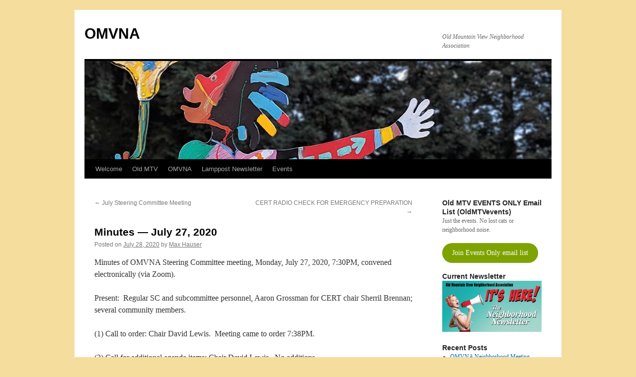

--- FILE ---
content_type: text/html; charset=UTF-8
request_url: https://www.omvna.org/minutes-july-27-2020/
body_size: 52779
content:
<!DOCTYPE html>
<html lang="en-US">
<head>
<meta charset="UTF-8" />
<title>
Minutes — July 27, 2020 | OMVNA	</title>
<link rel="profile" href="https://gmpg.org/xfn/11" />
<link rel="stylesheet" type="text/css" media="all" href="https://www.omvna.org/wordpress/wp-content/themes/twentyten/style.css?ver=20240402" />
<link rel="pingback" href="https://www.omvna.org/wordpress/xmlrpc.php">
<meta name='robots' content='max-image-preview:large' />
<link rel='dns-prefetch' href='//www.googletagmanager.com' />
<link rel='dns-prefetch' href='//stats.wp.com' />
<link rel="alternate" type="application/rss+xml" title="OMVNA &raquo; Feed" href="https://www.omvna.org/feed/" />
<link rel="alternate" type="application/rss+xml" title="OMVNA &raquo; Comments Feed" href="https://www.omvna.org/comments/feed/" />
<script type="text/javascript">
/* <![CDATA[ */
window._wpemojiSettings = {"baseUrl":"https:\/\/s.w.org\/images\/core\/emoji\/15.0.3\/72x72\/","ext":".png","svgUrl":"https:\/\/s.w.org\/images\/core\/emoji\/15.0.3\/svg\/","svgExt":".svg","source":{"concatemoji":"https:\/\/www.omvna.org\/wordpress\/wp-includes\/js\/wp-emoji-release.min.js?ver=6.5.7"}};
/*! This file is auto-generated */
!function(i,n){var o,s,e;function c(e){try{var t={supportTests:e,timestamp:(new Date).valueOf()};sessionStorage.setItem(o,JSON.stringify(t))}catch(e){}}function p(e,t,n){e.clearRect(0,0,e.canvas.width,e.canvas.height),e.fillText(t,0,0);var t=new Uint32Array(e.getImageData(0,0,e.canvas.width,e.canvas.height).data),r=(e.clearRect(0,0,e.canvas.width,e.canvas.height),e.fillText(n,0,0),new Uint32Array(e.getImageData(0,0,e.canvas.width,e.canvas.height).data));return t.every(function(e,t){return e===r[t]})}function u(e,t,n){switch(t){case"flag":return n(e,"\ud83c\udff3\ufe0f\u200d\u26a7\ufe0f","\ud83c\udff3\ufe0f\u200b\u26a7\ufe0f")?!1:!n(e,"\ud83c\uddfa\ud83c\uddf3","\ud83c\uddfa\u200b\ud83c\uddf3")&&!n(e,"\ud83c\udff4\udb40\udc67\udb40\udc62\udb40\udc65\udb40\udc6e\udb40\udc67\udb40\udc7f","\ud83c\udff4\u200b\udb40\udc67\u200b\udb40\udc62\u200b\udb40\udc65\u200b\udb40\udc6e\u200b\udb40\udc67\u200b\udb40\udc7f");case"emoji":return!n(e,"\ud83d\udc26\u200d\u2b1b","\ud83d\udc26\u200b\u2b1b")}return!1}function f(e,t,n){var r="undefined"!=typeof WorkerGlobalScope&&self instanceof WorkerGlobalScope?new OffscreenCanvas(300,150):i.createElement("canvas"),a=r.getContext("2d",{willReadFrequently:!0}),o=(a.textBaseline="top",a.font="600 32px Arial",{});return e.forEach(function(e){o[e]=t(a,e,n)}),o}function t(e){var t=i.createElement("script");t.src=e,t.defer=!0,i.head.appendChild(t)}"undefined"!=typeof Promise&&(o="wpEmojiSettingsSupports",s=["flag","emoji"],n.supports={everything:!0,everythingExceptFlag:!0},e=new Promise(function(e){i.addEventListener("DOMContentLoaded",e,{once:!0})}),new Promise(function(t){var n=function(){try{var e=JSON.parse(sessionStorage.getItem(o));if("object"==typeof e&&"number"==typeof e.timestamp&&(new Date).valueOf()<e.timestamp+604800&&"object"==typeof e.supportTests)return e.supportTests}catch(e){}return null}();if(!n){if("undefined"!=typeof Worker&&"undefined"!=typeof OffscreenCanvas&&"undefined"!=typeof URL&&URL.createObjectURL&&"undefined"!=typeof Blob)try{var e="postMessage("+f.toString()+"("+[JSON.stringify(s),u.toString(),p.toString()].join(",")+"));",r=new Blob([e],{type:"text/javascript"}),a=new Worker(URL.createObjectURL(r),{name:"wpTestEmojiSupports"});return void(a.onmessage=function(e){c(n=e.data),a.terminate(),t(n)})}catch(e){}c(n=f(s,u,p))}t(n)}).then(function(e){for(var t in e)n.supports[t]=e[t],n.supports.everything=n.supports.everything&&n.supports[t],"flag"!==t&&(n.supports.everythingExceptFlag=n.supports.everythingExceptFlag&&n.supports[t]);n.supports.everythingExceptFlag=n.supports.everythingExceptFlag&&!n.supports.flag,n.DOMReady=!1,n.readyCallback=function(){n.DOMReady=!0}}).then(function(){return e}).then(function(){var e;n.supports.everything||(n.readyCallback(),(e=n.source||{}).concatemoji?t(e.concatemoji):e.wpemoji&&e.twemoji&&(t(e.twemoji),t(e.wpemoji)))}))}((window,document),window._wpemojiSettings);
/* ]]> */
</script>
<style id='wp-emoji-styles-inline-css' type='text/css'>

	img.wp-smiley, img.emoji {
		display: inline !important;
		border: none !important;
		box-shadow: none !important;
		height: 1em !important;
		width: 1em !important;
		margin: 0 0.07em !important;
		vertical-align: -0.1em !important;
		background: none !important;
		padding: 0 !important;
	}
</style>
<link rel='stylesheet' id='wp-block-library-css' href='https://www.omvna.org/wordpress/wp-includes/css/dist/block-library/style.min.css?ver=6.5.7' type='text/css' media='all' />
<style id='wp-block-library-inline-css' type='text/css'>
.has-text-align-justify{text-align:justify;}
</style>
<style id='wp-block-library-theme-inline-css' type='text/css'>
.wp-block-audio figcaption{color:#555;font-size:13px;text-align:center}.is-dark-theme .wp-block-audio figcaption{color:#ffffffa6}.wp-block-audio{margin:0 0 1em}.wp-block-code{border:1px solid #ccc;border-radius:4px;font-family:Menlo,Consolas,monaco,monospace;padding:.8em 1em}.wp-block-embed figcaption{color:#555;font-size:13px;text-align:center}.is-dark-theme .wp-block-embed figcaption{color:#ffffffa6}.wp-block-embed{margin:0 0 1em}.blocks-gallery-caption{color:#555;font-size:13px;text-align:center}.is-dark-theme .blocks-gallery-caption{color:#ffffffa6}.wp-block-image figcaption{color:#555;font-size:13px;text-align:center}.is-dark-theme .wp-block-image figcaption{color:#ffffffa6}.wp-block-image{margin:0 0 1em}.wp-block-pullquote{border-bottom:4px solid;border-top:4px solid;color:currentColor;margin-bottom:1.75em}.wp-block-pullquote cite,.wp-block-pullquote footer,.wp-block-pullquote__citation{color:currentColor;font-size:.8125em;font-style:normal;text-transform:uppercase}.wp-block-quote{border-left:.25em solid;margin:0 0 1.75em;padding-left:1em}.wp-block-quote cite,.wp-block-quote footer{color:currentColor;font-size:.8125em;font-style:normal;position:relative}.wp-block-quote.has-text-align-right{border-left:none;border-right:.25em solid;padding-left:0;padding-right:1em}.wp-block-quote.has-text-align-center{border:none;padding-left:0}.wp-block-quote.is-large,.wp-block-quote.is-style-large,.wp-block-quote.is-style-plain{border:none}.wp-block-search .wp-block-search__label{font-weight:700}.wp-block-search__button{border:1px solid #ccc;padding:.375em .625em}:where(.wp-block-group.has-background){padding:1.25em 2.375em}.wp-block-separator.has-css-opacity{opacity:.4}.wp-block-separator{border:none;border-bottom:2px solid;margin-left:auto;margin-right:auto}.wp-block-separator.has-alpha-channel-opacity{opacity:1}.wp-block-separator:not(.is-style-wide):not(.is-style-dots){width:100px}.wp-block-separator.has-background:not(.is-style-dots){border-bottom:none;height:1px}.wp-block-separator.has-background:not(.is-style-wide):not(.is-style-dots){height:2px}.wp-block-table{margin:0 0 1em}.wp-block-table td,.wp-block-table th{word-break:normal}.wp-block-table figcaption{color:#555;font-size:13px;text-align:center}.is-dark-theme .wp-block-table figcaption{color:#ffffffa6}.wp-block-video figcaption{color:#555;font-size:13px;text-align:center}.is-dark-theme .wp-block-video figcaption{color:#ffffffa6}.wp-block-video{margin:0 0 1em}.wp-block-template-part.has-background{margin-bottom:0;margin-top:0;padding:1.25em 2.375em}
</style>
<link rel='stylesheet' id='mediaelement-css' href='https://www.omvna.org/wordpress/wp-includes/js/mediaelement/mediaelementplayer-legacy.min.css?ver=4.2.17' type='text/css' media='all' />
<link rel='stylesheet' id='wp-mediaelement-css' href='https://www.omvna.org/wordpress/wp-includes/js/mediaelement/wp-mediaelement.min.css?ver=6.5.7' type='text/css' media='all' />
<style id='jetpack-sharing-buttons-style-inline-css' type='text/css'>
.jetpack-sharing-buttons__services-list{display:flex;flex-direction:row;flex-wrap:wrap;gap:0;list-style-type:none;margin:5px;padding:0}.jetpack-sharing-buttons__services-list.has-small-icon-size{font-size:12px}.jetpack-sharing-buttons__services-list.has-normal-icon-size{font-size:16px}.jetpack-sharing-buttons__services-list.has-large-icon-size{font-size:24px}.jetpack-sharing-buttons__services-list.has-huge-icon-size{font-size:36px}@media print{.jetpack-sharing-buttons__services-list{display:none!important}}.editor-styles-wrapper .wp-block-jetpack-sharing-buttons{gap:0;padding-inline-start:0}ul.jetpack-sharing-buttons__services-list.has-background{padding:1.25em 2.375em}
</style>
<style id='classic-theme-styles-inline-css' type='text/css'>
/*! This file is auto-generated */
.wp-block-button__link{color:#fff;background-color:#32373c;border-radius:9999px;box-shadow:none;text-decoration:none;padding:calc(.667em + 2px) calc(1.333em + 2px);font-size:1.125em}.wp-block-file__button{background:#32373c;color:#fff;text-decoration:none}
</style>
<style id='global-styles-inline-css' type='text/css'>
body{--wp--preset--color--black: #000;--wp--preset--color--cyan-bluish-gray: #abb8c3;--wp--preset--color--white: #fff;--wp--preset--color--pale-pink: #f78da7;--wp--preset--color--vivid-red: #cf2e2e;--wp--preset--color--luminous-vivid-orange: #ff6900;--wp--preset--color--luminous-vivid-amber: #fcb900;--wp--preset--color--light-green-cyan: #7bdcb5;--wp--preset--color--vivid-green-cyan: #00d084;--wp--preset--color--pale-cyan-blue: #8ed1fc;--wp--preset--color--vivid-cyan-blue: #0693e3;--wp--preset--color--vivid-purple: #9b51e0;--wp--preset--color--blue: #0066cc;--wp--preset--color--medium-gray: #666;--wp--preset--color--light-gray: #f1f1f1;--wp--preset--gradient--vivid-cyan-blue-to-vivid-purple: linear-gradient(135deg,rgba(6,147,227,1) 0%,rgb(155,81,224) 100%);--wp--preset--gradient--light-green-cyan-to-vivid-green-cyan: linear-gradient(135deg,rgb(122,220,180) 0%,rgb(0,208,130) 100%);--wp--preset--gradient--luminous-vivid-amber-to-luminous-vivid-orange: linear-gradient(135deg,rgba(252,185,0,1) 0%,rgba(255,105,0,1) 100%);--wp--preset--gradient--luminous-vivid-orange-to-vivid-red: linear-gradient(135deg,rgba(255,105,0,1) 0%,rgb(207,46,46) 100%);--wp--preset--gradient--very-light-gray-to-cyan-bluish-gray: linear-gradient(135deg,rgb(238,238,238) 0%,rgb(169,184,195) 100%);--wp--preset--gradient--cool-to-warm-spectrum: linear-gradient(135deg,rgb(74,234,220) 0%,rgb(151,120,209) 20%,rgb(207,42,186) 40%,rgb(238,44,130) 60%,rgb(251,105,98) 80%,rgb(254,248,76) 100%);--wp--preset--gradient--blush-light-purple: linear-gradient(135deg,rgb(255,206,236) 0%,rgb(152,150,240) 100%);--wp--preset--gradient--blush-bordeaux: linear-gradient(135deg,rgb(254,205,165) 0%,rgb(254,45,45) 50%,rgb(107,0,62) 100%);--wp--preset--gradient--luminous-dusk: linear-gradient(135deg,rgb(255,203,112) 0%,rgb(199,81,192) 50%,rgb(65,88,208) 100%);--wp--preset--gradient--pale-ocean: linear-gradient(135deg,rgb(255,245,203) 0%,rgb(182,227,212) 50%,rgb(51,167,181) 100%);--wp--preset--gradient--electric-grass: linear-gradient(135deg,rgb(202,248,128) 0%,rgb(113,206,126) 100%);--wp--preset--gradient--midnight: linear-gradient(135deg,rgb(2,3,129) 0%,rgb(40,116,252) 100%);--wp--preset--font-size--small: 13px;--wp--preset--font-size--medium: 20px;--wp--preset--font-size--large: 36px;--wp--preset--font-size--x-large: 42px;--wp--preset--spacing--20: 0.44rem;--wp--preset--spacing--30: 0.67rem;--wp--preset--spacing--40: 1rem;--wp--preset--spacing--50: 1.5rem;--wp--preset--spacing--60: 2.25rem;--wp--preset--spacing--70: 3.38rem;--wp--preset--spacing--80: 5.06rem;--wp--preset--shadow--natural: 6px 6px 9px rgba(0, 0, 0, 0.2);--wp--preset--shadow--deep: 12px 12px 50px rgba(0, 0, 0, 0.4);--wp--preset--shadow--sharp: 6px 6px 0px rgba(0, 0, 0, 0.2);--wp--preset--shadow--outlined: 6px 6px 0px -3px rgba(255, 255, 255, 1), 6px 6px rgba(0, 0, 0, 1);--wp--preset--shadow--crisp: 6px 6px 0px rgba(0, 0, 0, 1);}:where(.is-layout-flex){gap: 0.5em;}:where(.is-layout-grid){gap: 0.5em;}body .is-layout-flex{display: flex;}body .is-layout-flex{flex-wrap: wrap;align-items: center;}body .is-layout-flex > *{margin: 0;}body .is-layout-grid{display: grid;}body .is-layout-grid > *{margin: 0;}:where(.wp-block-columns.is-layout-flex){gap: 2em;}:where(.wp-block-columns.is-layout-grid){gap: 2em;}:where(.wp-block-post-template.is-layout-flex){gap: 1.25em;}:where(.wp-block-post-template.is-layout-grid){gap: 1.25em;}.has-black-color{color: var(--wp--preset--color--black) !important;}.has-cyan-bluish-gray-color{color: var(--wp--preset--color--cyan-bluish-gray) !important;}.has-white-color{color: var(--wp--preset--color--white) !important;}.has-pale-pink-color{color: var(--wp--preset--color--pale-pink) !important;}.has-vivid-red-color{color: var(--wp--preset--color--vivid-red) !important;}.has-luminous-vivid-orange-color{color: var(--wp--preset--color--luminous-vivid-orange) !important;}.has-luminous-vivid-amber-color{color: var(--wp--preset--color--luminous-vivid-amber) !important;}.has-light-green-cyan-color{color: var(--wp--preset--color--light-green-cyan) !important;}.has-vivid-green-cyan-color{color: var(--wp--preset--color--vivid-green-cyan) !important;}.has-pale-cyan-blue-color{color: var(--wp--preset--color--pale-cyan-blue) !important;}.has-vivid-cyan-blue-color{color: var(--wp--preset--color--vivid-cyan-blue) !important;}.has-vivid-purple-color{color: var(--wp--preset--color--vivid-purple) !important;}.has-black-background-color{background-color: var(--wp--preset--color--black) !important;}.has-cyan-bluish-gray-background-color{background-color: var(--wp--preset--color--cyan-bluish-gray) !important;}.has-white-background-color{background-color: var(--wp--preset--color--white) !important;}.has-pale-pink-background-color{background-color: var(--wp--preset--color--pale-pink) !important;}.has-vivid-red-background-color{background-color: var(--wp--preset--color--vivid-red) !important;}.has-luminous-vivid-orange-background-color{background-color: var(--wp--preset--color--luminous-vivid-orange) !important;}.has-luminous-vivid-amber-background-color{background-color: var(--wp--preset--color--luminous-vivid-amber) !important;}.has-light-green-cyan-background-color{background-color: var(--wp--preset--color--light-green-cyan) !important;}.has-vivid-green-cyan-background-color{background-color: var(--wp--preset--color--vivid-green-cyan) !important;}.has-pale-cyan-blue-background-color{background-color: var(--wp--preset--color--pale-cyan-blue) !important;}.has-vivid-cyan-blue-background-color{background-color: var(--wp--preset--color--vivid-cyan-blue) !important;}.has-vivid-purple-background-color{background-color: var(--wp--preset--color--vivid-purple) !important;}.has-black-border-color{border-color: var(--wp--preset--color--black) !important;}.has-cyan-bluish-gray-border-color{border-color: var(--wp--preset--color--cyan-bluish-gray) !important;}.has-white-border-color{border-color: var(--wp--preset--color--white) !important;}.has-pale-pink-border-color{border-color: var(--wp--preset--color--pale-pink) !important;}.has-vivid-red-border-color{border-color: var(--wp--preset--color--vivid-red) !important;}.has-luminous-vivid-orange-border-color{border-color: var(--wp--preset--color--luminous-vivid-orange) !important;}.has-luminous-vivid-amber-border-color{border-color: var(--wp--preset--color--luminous-vivid-amber) !important;}.has-light-green-cyan-border-color{border-color: var(--wp--preset--color--light-green-cyan) !important;}.has-vivid-green-cyan-border-color{border-color: var(--wp--preset--color--vivid-green-cyan) !important;}.has-pale-cyan-blue-border-color{border-color: var(--wp--preset--color--pale-cyan-blue) !important;}.has-vivid-cyan-blue-border-color{border-color: var(--wp--preset--color--vivid-cyan-blue) !important;}.has-vivid-purple-border-color{border-color: var(--wp--preset--color--vivid-purple) !important;}.has-vivid-cyan-blue-to-vivid-purple-gradient-background{background: var(--wp--preset--gradient--vivid-cyan-blue-to-vivid-purple) !important;}.has-light-green-cyan-to-vivid-green-cyan-gradient-background{background: var(--wp--preset--gradient--light-green-cyan-to-vivid-green-cyan) !important;}.has-luminous-vivid-amber-to-luminous-vivid-orange-gradient-background{background: var(--wp--preset--gradient--luminous-vivid-amber-to-luminous-vivid-orange) !important;}.has-luminous-vivid-orange-to-vivid-red-gradient-background{background: var(--wp--preset--gradient--luminous-vivid-orange-to-vivid-red) !important;}.has-very-light-gray-to-cyan-bluish-gray-gradient-background{background: var(--wp--preset--gradient--very-light-gray-to-cyan-bluish-gray) !important;}.has-cool-to-warm-spectrum-gradient-background{background: var(--wp--preset--gradient--cool-to-warm-spectrum) !important;}.has-blush-light-purple-gradient-background{background: var(--wp--preset--gradient--blush-light-purple) !important;}.has-blush-bordeaux-gradient-background{background: var(--wp--preset--gradient--blush-bordeaux) !important;}.has-luminous-dusk-gradient-background{background: var(--wp--preset--gradient--luminous-dusk) !important;}.has-pale-ocean-gradient-background{background: var(--wp--preset--gradient--pale-ocean) !important;}.has-electric-grass-gradient-background{background: var(--wp--preset--gradient--electric-grass) !important;}.has-midnight-gradient-background{background: var(--wp--preset--gradient--midnight) !important;}.has-small-font-size{font-size: var(--wp--preset--font-size--small) !important;}.has-medium-font-size{font-size: var(--wp--preset--font-size--medium) !important;}.has-large-font-size{font-size: var(--wp--preset--font-size--large) !important;}.has-x-large-font-size{font-size: var(--wp--preset--font-size--x-large) !important;}
.wp-block-navigation a:where(:not(.wp-element-button)){color: inherit;}
:where(.wp-block-post-template.is-layout-flex){gap: 1.25em;}:where(.wp-block-post-template.is-layout-grid){gap: 1.25em;}
:where(.wp-block-columns.is-layout-flex){gap: 2em;}:where(.wp-block-columns.is-layout-grid){gap: 2em;}
.wp-block-pullquote{font-size: 1.5em;line-height: 1.6;}
</style>
<link rel='stylesheet' id='twentyten-block-style-css' href='https://www.omvna.org/wordpress/wp-content/themes/twentyten/blocks.css?ver=20230627' type='text/css' media='all' />

<!-- Google tag (gtag.js) snippet added by Site Kit -->
<!-- Google Analytics snippet added by Site Kit -->
<script type="text/javascript" src="https://www.googletagmanager.com/gtag/js?id=GT-NNM88K2" id="google_gtagjs-js" async></script>
<script type="text/javascript" id="google_gtagjs-js-after">
/* <![CDATA[ */
window.dataLayer = window.dataLayer || [];function gtag(){dataLayer.push(arguments);}
gtag("set","linker",{"domains":["www.omvna.org"]});
gtag("js", new Date());
gtag("set", "developer_id.dZTNiMT", true);
gtag("config", "GT-NNM88K2");
/* ]]> */
</script>
<link rel="https://api.w.org/" href="https://www.omvna.org/wp-json/" /><link rel="alternate" type="application/json" href="https://www.omvna.org/wp-json/wp/v2/posts/3248" /><link rel="EditURI" type="application/rsd+xml" title="RSD" href="https://www.omvna.org/wordpress/xmlrpc.php?rsd" />
<meta name="generator" content="WordPress 6.5.7" />
<link rel="canonical" href="https://www.omvna.org/minutes-july-27-2020/" />
<link rel='shortlink' href='https://www.omvna.org/?p=3248' />
<link rel="alternate" type="application/json+oembed" href="https://www.omvna.org/wp-json/oembed/1.0/embed?url=https%3A%2F%2Fwww.omvna.org%2Fminutes-july-27-2020%2F" />
<link rel="alternate" type="text/xml+oembed" href="https://www.omvna.org/wp-json/oembed/1.0/embed?url=https%3A%2F%2Fwww.omvna.org%2Fminutes-july-27-2020%2F&#038;format=xml" />
<meta name="generator" content="Site Kit by Google 1.170.0" />	<style>img#wpstats{display:none}</style>
		<style type="text/css" id="custom-background-css">
body.custom-background { background-color: #f5dd9e; }
</style>
	</head>

<body class="post-template-default single single-post postid-3248 single-format-standard custom-background">
<div id="wrapper" class="hfeed">
	<div id="header">
		<div id="masthead">
			<div id="branding" role="banner">
								<div id="site-title">
					<span>
						<a href="https://www.omvna.org/" rel="home">OMVNA</a>
					</span>
				</div>
				<div id="site-description">Old Mountain View Neighborhood Association</div>

				<img src="https://www.omvna.org/wordpress/wp-content/uploads/cropped-Girl_Sculpture_Blurry_LR_RGB2.jpg" width="940" height="198" alt="OMVNA" decoding="async" fetchpriority="high" />			</div><!-- #branding -->

			<div id="access" role="navigation">
								<div class="skip-link screen-reader-text"><a href="#content">Skip to content</a></div>
				<div class="menu-header"><ul id="menu-top" class="menu"><li id="menu-item-2716" class="menu-item menu-item-type-post_type menu-item-object-page menu-item-2716"><a href="https://www.omvna.org/home/">Welcome</a></li>
<li id="menu-item-3978" class="menu-item menu-item-type-post_type menu-item-object-page menu-item-has-children menu-item-3978"><a href="https://www.omvna.org/our-neighborhood/">Old MTV</a>
<ul class="sub-menu">
	<li id="menu-item-3977" class="menu-item menu-item-type-post_type menu-item-object-page menu-item-3977"><a href="https://www.omvna.org/our-neighborhood/">Our Neighborhood</a></li>
	<li id="menu-item-4827" class="menu-item menu-item-type-post_type menu-item-object-page menu-item-4827"><a href="https://www.omvna.org/gear/">Neighborhood Gear</a></li>
	<li id="menu-item-2721" class="menu-item menu-item-type-post_type menu-item-object-page menu-item-2721"><a href="https://www.omvna.org/emergency-response/">CERT Emergency Response</a></li>
	<li id="menu-item-2723" class="menu-item menu-item-type-post_type menu-item-object-page menu-item-2723"><a href="https://www.omvna.org/about-omvna/omvnatalk-email-list/">Email List</a></li>
	<li id="menu-item-3981" class="menu-item menu-item-type-post_type menu-item-object-page menu-item-3981"><a href="https://www.omvna.org/neighbors-websites/">Neighbors’ Business Directory</a></li>
	<li id="menu-item-4441" class="menu-item menu-item-type-post_type menu-item-object-page menu-item-4441"><a href="https://www.omvna.org/cultural/">Art, Literature and Theatre</a></li>
	<li id="menu-item-3979" class="menu-item menu-item-type-post_type menu-item-object-page menu-item-3979"><a href="https://www.omvna.org/resources/">Resources</a></li>
	<li id="menu-item-4069" class="menu-item menu-item-type-taxonomy menu-item-object-category menu-item-4069"><a href="https://www.omvna.org/category/history/">History</a></li>
	<li id="menu-item-3980" class="menu-item menu-item-type-post_type menu-item-object-page menu-item-3980"><a href="https://www.omvna.org/weather-stations/">Old MV Weather Stations</a></li>
</ul>
</li>
<li id="menu-item-2987" class="menu-item menu-item-type-post_type menu-item-object-page menu-item-has-children menu-item-2987"><a href="https://www.omvna.org/about-omvna/">OMVNA</a>
<ul class="sub-menu">
	<li id="menu-item-3986" class="menu-item menu-item-type-post_type menu-item-object-page menu-item-3986"><a href="https://www.omvna.org/about-omvna/">About OMVNA</a></li>
	<li id="menu-item-2986" class="menu-item menu-item-type-post_type menu-item-object-page menu-item-2986"><a href="https://www.omvna.org/about-omvna/steering-committee/">Steering Committee</a></li>
	<li id="menu-item-3007" class="menu-item menu-item-type-post_type menu-item-object-page menu-item-3007"><a href="https://www.omvna.org/steering-committee-meetings/">Meetings</a></li>
	<li id="menu-item-3029" class="menu-item menu-item-type-taxonomy menu-item-object-category current-post-ancestor current-menu-parent current-post-parent menu-item-3029"><a href="https://www.omvna.org/category/steering-committee-minutes/minutes/">Minutes</a></li>
	<li id="menu-item-5112" class="menu-item menu-item-type-post_type menu-item-object-page menu-item-5112"><a href="https://www.omvna.org/by-laws/">Bylaws</a></li>
	<li id="menu-item-3974" class="menu-item menu-item-type-post_type menu-item-object-page menu-item-3974"><a href="https://www.omvna.org/history-of-omvna/">History of OMVNA</a></li>
	<li id="menu-item-2725" class="menu-item menu-item-type-post_type menu-item-object-page menu-item-2725"><a href="https://www.omvna.org/about-omvna/steering-committee/steering-committee-history/">Historical Leadership</a></li>
</ul>
</li>
<li id="menu-item-3412" class="menu-item menu-item-type-taxonomy menu-item-object-category menu-item-has-children menu-item-3412"><a href="https://www.omvna.org/category/newsletter-pdfs/">Lamppost Newsletter</a>
<ul class="sub-menu">
	<li id="menu-item-3404" class="menu-item menu-item-type-post_type menu-item-object-page menu-item-3404"><a href="https://www.omvna.org/newsletter-2/">Read The Lamppost</a></li>
	<li id="menu-item-2718" class="menu-item menu-item-type-post_type menu-item-object-page menu-item-2718"><a href="https://www.omvna.org/newsletter-2/newsletter-advertising-rates/">Advertising Rates</a></li>
	<li id="menu-item-2719" class="menu-item menu-item-type-post_type menu-item-object-page menu-item-2719"><a href="https://www.omvna.org/newsletter-2/newsletter/">Publication Dates</a></li>
	<li id="menu-item-2720" class="menu-item menu-item-type-post_type menu-item-object-page menu-item-2720"><a href="https://www.omvna.org/sponsors/">Sponsors</a></li>
	<li id="menu-item-3055" class="menu-item menu-item-type-post_type menu-item-object-page menu-item-3055"><a title="Other MV Newsletters" target="_blank" rel="noopener" href="https://www.omvna.org/other-mountain-view-newsletters/">Other Mountain View Newsletters</a></li>
</ul>
</li>
<li id="menu-item-3961" class="menu-item menu-item-type-post_type menu-item-object-page menu-item-has-children menu-item-3961"><a href="https://www.omvna.org/social-events/">Events</a>
<ul class="sub-menu">
	<li id="menu-item-3962" class="menu-item menu-item-type-post_type menu-item-object-page menu-item-3962"><a href="https://www.omvna.org/social-events/">Events Calendar</a></li>
	<li id="menu-item-3408" class="menu-item menu-item-type-taxonomy menu-item-object-category menu-item-3408"><a href="https://www.omvna.org/category/events/">Event News</a></li>
	<li id="menu-item-4264" class="menu-item menu-item-type-post_type menu-item-object-page menu-item-4264"><a href="https://www.omvna.org/events-only-email-list/">Events Only Email List</a></li>
	<li id="menu-item-3997" class="menu-item menu-item-type-post_type menu-item-object-page menu-item-3997"><a href="https://www.omvna.org/host-a-block-party/">Block Parties</a></li>
	<li id="menu-item-5845" class="menu-item menu-item-type-post_type menu-item-object-page menu-item-5845"><a href="https://www.omvna.org/neighborhood-initiative-grant/">Neighborhood Initiatives</a></li>
	<li id="menu-item-3989" class="menu-item menu-item-type-post_type menu-item-object-page menu-item-3989"><a href="https://www.omvna.org/old-mtv-eventors/">Old MTV Eventors</a></li>
</ul>
</li>
</ul></div>			</div><!-- #access -->
		</div><!-- #masthead -->
	</div><!-- #header -->

	<div id="main">

		<div id="container">
			<div id="content" role="main">

			

				<div id="nav-above" class="navigation">
					<div class="nav-previous"><a href="https://www.omvna.org/july-steering-committee-meeting/" rel="prev"><span class="meta-nav">&larr;</span> July Steering Committee Meeting</a></div>
					<div class="nav-next"><a href="https://www.omvna.org/cert-radio-check-for-emergency-preparation/" rel="next">CERT RADIO CHECK FOR EMERGENCY PREPARATION <span class="meta-nav">&rarr;</span></a></div>
				</div><!-- #nav-above -->

				<div id="post-3248" class="post-3248 post type-post status-publish format-standard hentry category-minutes category-steering-committee-minutes">
					<h1 class="entry-title">Minutes — July 27, 2020</h1>

					<div class="entry-meta">
						<span class="meta-prep meta-prep-author">Posted on</span> <a href="https://www.omvna.org/minutes-july-27-2020/" title="8:21 pm" rel="bookmark"><span class="entry-date">July 28, 2020</span></a> <span class="meta-sep">by</span> <span class="author vcard"><a class="url fn n" href="https://www.omvna.org/author/max-hauser/" title="View all posts by Max Hauser">Max Hauser</a></span>					</div><!-- .entry-meta -->

					<div class="entry-content">
						
<p>Minutes of OMVNA Steering Committee meeting, Monday, July 27, 2020, 7:30PM, convened electronically (via Zoom).</p>



<p>Present:&nbsp; Regular SC and subcommittee personnel, Aaron Grossman for CERT chair Sherril Brennan; several community members.</p>



<p>(1) Call to order: Chair David Lewis.&nbsp; Meeting came to order 7:38PM.</p>



<p>(2) Call for additional agenda items: Chair David Lewis.&nbsp; No additions.</p>



<p>(3) Approval of minutes from last meeting: Chair David Lewis and Secretary Max Hauser.&nbsp; Moved (Bickford), 2nd (Cox), passed.</p>



<p>(4) Confirming time and place of next OMVNA meeting(s): Chair David Lewis.&nbsp; Still Sept 28 (as tentatively scheduled early in 2020).</p>



<p>(5) CERT update: Aaron Grossman for CERT chair Sherril Brennan.&nbsp; Cleaning roster of obsolete entries.&nbsp; Protective mask supply acquired for CERT personnel.</p>



<p>(6) Establishing nominating committee for OMVNA steering committee elections: Vice Chair Robert Cox.&nbsp; By By-Laws, _head_ of nom. comm. must be a non-candidate; customarily, none of that committee are candidates.&nbsp; Note also, the &#8220;Annual&#8221; (election) meeting itself needs scheduling.&nbsp; In quick check, all current SC members tentatively are willing to return.&nbsp; J. Steach to initiate the nominating committee, and recruit others to it: Moved (Cox), 2nd (Bickford), passed.&nbsp; &nbsp; Kristin Bailey suggested reaching out for a regular &#8220;communications&#8221; person (i.e., website, recently reworked and updated) &#8212; a volunteer position.&nbsp; Jerry Steach will work with Kristin offline about this.</p>



<p>(7) Brainstorming for a COVID-19 health-conscious family-oriented event to substitute for the Ice Cream Social this year: Ice Cream Social Chair Lorraine Wormald.&nbsp; Kristin Bailey, Lorraine, and Sam Blewis have been reviewing ideas for ICS alternatives in this pandemic Summer.&nbsp; Kristin previewed some by screen sharing.&nbsp; The August Newsletter (once again online-only) will have a section on this.</p>



<p>(8) Discuss what kind of council candidate forum to run this year, and form a subcommittee: Vice Chair Robert Cox.&nbsp; S. Bickford suggested ways to do a Zoom meeting, with some moderate participant limit (say, 20 or so), then post recording to YouTube for wider viewing.&nbsp; (Susan&#8217;s &#8220;Pro&#8221; Zoom account has an upper limit of 100 participants.)&nbsp; R. Cox solicited volunteers for a subcommittee; S. Bickford suggested recruit via OMVNAtalk[2]; R. Cox will follow up.</p>



<p>(9) Steering Committee/Subcommittee Chair member reports</p>



<p>&nbsp;&nbsp;&nbsp;&nbsp;&nbsp;&nbsp;&nbsp;&nbsp;&nbsp;&nbsp;&nbsp;(a) &nbsp; Chair David Lewis</p>



<p>&nbsp;&nbsp;&nbsp;&nbsp;&nbsp;&nbsp;&nbsp;&nbsp;&nbsp;&nbsp;&nbsp;(b) &nbsp; Vice Chair Robert Cox</p>



<p>&nbsp;&nbsp;&nbsp;&nbsp;&nbsp;&nbsp;&nbsp;&nbsp;&nbsp;&nbsp;&nbsp;(c) &nbsp; Secretary Max Hauser.&nbsp; Past-meeting minutes are available (contact me); moving toward having all of them on the website.</p>



<p>&nbsp;&nbsp;&nbsp;&nbsp;&nbsp;&nbsp;&nbsp;&nbsp;&nbsp;&nbsp;&nbsp;(d) &nbsp; Treasurer Larry Rush.&nbsp; Treasury balance $23893.82</p>



<p>&nbsp;&nbsp;&nbsp;&nbsp;&nbsp;&nbsp;&nbsp;&nbsp;&nbsp;&nbsp;&nbsp;(e) &nbsp; Downtown Committee Jamil Shaikh.&nbsp; Short DTC meeting done via Zoom.</p>



<p>&nbsp;&nbsp;&nbsp;&nbsp;&nbsp;&nbsp;&nbsp;&nbsp;&nbsp;&nbsp;&nbsp;(f) &nbsp; Newsletter: Susan Bickford.&nbsp; Effect on Newsletter advertising of temporary electronic-only publication is unclear; &#8220;no complaints yet;&#8221; duration of the</p>



<p>&nbsp;&nbsp;&nbsp;&nbsp;&nbsp;&nbsp;&nbsp;&nbsp;&nbsp;&nbsp;&nbsp;&nbsp;&nbsp;&nbsp;&nbsp;&nbsp;&nbsp;&nbsp;&nbsp;electronic-only versions remains unclear.&nbsp; Susan contemplating possible credit or discount to long-time regular advertisers, going forward.</p>



<p>&nbsp;&nbsp;&nbsp;&nbsp;&nbsp;&nbsp;&nbsp;&nbsp;&nbsp;&nbsp;&nbsp;(g) &nbsp; At Large: Larry Rosenberg and Lorraine Wormald</p>



<p>&nbsp;&nbsp;&nbsp;&nbsp;&nbsp;&nbsp;&nbsp;&nbsp;&nbsp;&nbsp;&nbsp;(h) &nbsp; Historic Preservation: Jerry Steach.&nbsp; Note nine more SB50-style bills now pending in Sacramento; Jerry has article in coming Newsletter.</p>



<p>&nbsp;&nbsp;&nbsp;&nbsp;&nbsp;&nbsp;&nbsp;&nbsp;&nbsp;&nbsp;&nbsp;(i) &nbsp; Parking: Robert Cox &amp; Jamil Shaikh</p>



<p>Adjournment:&nbsp; Chair David Lewis.&nbsp; Meeting adjourned 8:35PM.</p>



<p>&#8212; Max Hauser, OMVNA Secretary.</p>
											</div><!-- .entry-content -->

							<div id="entry-author-info">
						<div id="author-avatar">
							<img alt='' src='https://secure.gravatar.com/avatar/2279fa4f29debb5d7f1499df2c6edb31?s=60&#038;d=mm&#038;r=g' srcset='https://secure.gravatar.com/avatar/2279fa4f29debb5d7f1499df2c6edb31?s=120&#038;d=mm&#038;r=g 2x' class='avatar avatar-60 photo' height='60' width='60' decoding='async'/>							</div><!-- #author-avatar -->
							<div id="author-description">
							<h2>
							About Max Hauser							</h2>
							Resident with acknowledged food obsession, active in Bay Area food and wine organizations 30 years.  Dining in downtown MV regularly for 20 years and occasionally for 10 years before that.							<div id="author-link">
								<a href="https://www.omvna.org/author/max-hauser/" rel="author">
									View all posts by Max Hauser <span class="meta-nav">&rarr;</span>								</a>
							</div><!-- #author-link	-->
							</div><!-- #author-description -->
						</div><!-- #entry-author-info -->
	
						<div class="entry-utility">
							This entry was posted in <a href="https://www.omvna.org/category/steering-committee-minutes/minutes/" rel="category tag">Minutes</a>, <a href="https://www.omvna.org/category/steering-committee-minutes/" rel="category tag">Steering Committee</a>. Bookmark the <a href="https://www.omvna.org/minutes-july-27-2020/" title="Permalink to Minutes — July 27, 2020" rel="bookmark">permalink</a>.													</div><!-- .entry-utility -->
					</div><!-- #post-3248 -->

					<div id="nav-below" class="navigation">
						<div class="nav-previous"><a href="https://www.omvna.org/july-steering-committee-meeting/" rel="prev"><span class="meta-nav">&larr;</span> July Steering Committee Meeting</a></div>
						<div class="nav-next"><a href="https://www.omvna.org/cert-radio-check-for-emergency-preparation/" rel="next">CERT RADIO CHECK FOR EMERGENCY PREPARATION <span class="meta-nav">&rarr;</span></a></div>
					</div><!-- #nav-below -->

					
			<div id="comments">




</div><!-- #comments -->

	
			</div><!-- #content -->
		</div><!-- #container -->


		<div id="primary" class="widget-area" role="complementary">
			<ul class="xoxo">

<li id="text-12" class="widget-container widget_text"><h3 class="widget-title">Old MTV EVENTS ONLY Email List (OldMTVevents)</h3>			<div class="textwidget"><p>Just the events. No lost cats or neighborhood noise.</p>
</div>
		</li><li id="block-4" class="widget-container widget_block">
<div class="wp-block-buttons is-layout-flex wp-block-buttons-is-layout-flex">
<div class="wp-block-button"><a class="wp-block-button__link has-white-color has-text-color has-background" href="https://groups.io/g/OldMTVevents1/join" style="background-color:#7ea300">Join Events Only email list</a></div>
</div>
</li><li id="media_image-2" class="widget-container widget_media_image"><h3 class="widget-title">Current Newsletter</h3><a href="http://www.omvna.org/newsletter-2/"><img width="300" height="155" src="https://www.omvna.org/wordpress/wp-content/uploads/Screen-Shot-2021-01-29-at-4.58.49-PM-300x155.png" class="image wp-image-3372  attachment-medium size-medium" alt="" style="max-width: 100%; height: auto;" decoding="async" loading="lazy" srcset="https://www.omvna.org/wordpress/wp-content/uploads/Screen-Shot-2021-01-29-at-4.58.49-PM-300x155.png 300w, https://www.omvna.org/wordpress/wp-content/uploads/Screen-Shot-2021-01-29-at-4.58.49-PM-1024x528.png 1024w, https://www.omvna.org/wordpress/wp-content/uploads/Screen-Shot-2021-01-29-at-4.58.49-PM-768x396.png 768w, https://www.omvna.org/wordpress/wp-content/uploads/Screen-Shot-2021-01-29-at-4.58.49-PM.png 1280w" sizes="(max-width: 300px) 100vw, 300px" /></a></li>
		<li id="recent-posts-2" class="widget-container widget_recent_entries">
		<h3 class="widget-title">Recent Posts</h3>
		<ul>
											<li>
					<a href="https://www.omvna.org/omvna-neighborhood-meeting-jan-26-730/">OMVNA Neighborhood Meeting – Jan 26 – 7:30</a>
									</li>
											<li>
					<a href="https://www.omvna.org/call-for-newsletter-articles/">Call for Newsletter Articles</a>
									</li>
											<li>
					<a href="https://www.omvna.org/minutes-october-25-2025/">Minutes &#8211; October 27, 2025</a>
									</li>
					</ul>

		</li><li id="text-5" class="widget-container widget_text"><h3 class="widget-title">Email List (OMVNAtalk)</h3>			<div class="textwidget"><p>Keep up with the talk of Old Mountain View on OMVNAtalk2. <a href="https://www.omvna.org/about-omvna/omvnatalk-email-list/">More info</a> or <a href="https://omvnatalk2.groups.io/g/main">Subscribe</a></p>
</div>
		</li>			</ul>
		</div><!-- #primary .widget-area -->


		<div id="secondary" class="widget-area" role="complementary">
			<ul class="xoxo">
				<li id="text-6" class="widget-container widget_text"><h3 class="widget-title">Mind the Gap</h3>			<div class="textwidget"><p>Please understand there is an 8 year gap between 2012-2020 due to technical difficulties.</p>
</div>
		</li><li id="categories-673978294" class="widget-container widget_categories"><h3 class="widget-title">Categories</h3>
			<ul>
					<li class="cat-item cat-item-178"><a href="https://www.omvna.org/category/art/">Art</a>
</li>
	<li class="cat-item cat-item-48"><a href="https://www.omvna.org/category/cert/">CERT</a>
</li>
	<li class="cat-item cat-item-167"><a href="https://www.omvna.org/category/city-politics/">City Politics</a>
</li>
	<li class="cat-item cat-item-168"><a href="https://www.omvna.org/category/city-politics/development-projects/">Development Projects</a>
</li>
	<li class="cat-item cat-item-161"><a href="https://www.omvna.org/category/environmental/">Environmental</a>
</li>
	<li class="cat-item cat-item-153"><a href="https://www.omvna.org/category/events/">Events</a>
</li>
	<li class="cat-item cat-item-163"><a href="https://www.omvna.org/category/lifestyle/gardening-lifestyle/">Gardening</a>
</li>
	<li class="cat-item cat-item-109"><a href="https://www.omvna.org/category/history/">History</a>
</li>
	<li class="cat-item cat-item-169"><a href="https://www.omvna.org/category/homepage/">Homepage</a>
</li>
	<li class="cat-item cat-item-156"><a href="https://www.omvna.org/category/letters/">Letters</a>
</li>
	<li class="cat-item cat-item-162"><a href="https://www.omvna.org/category/lifestyle/">Lifestyle</a>
</li>
	<li class="cat-item cat-item-177"><a href="https://www.omvna.org/category/steering-committee-minutes/minutes/">Minutes</a>
</li>
	<li class="cat-item cat-item-151"><a href="https://www.omvna.org/category/news/">News</a>
</li>
	<li class="cat-item cat-item-3"><a href="https://www.omvna.org/category/newsletter-pdfs/">Newsletter</a>
</li>
	<li class="cat-item cat-item-152"><a href="https://www.omvna.org/category/opinion/">Opinion</a>
</li>
	<li class="cat-item cat-item-154"><a href="https://www.omvna.org/category/organizations/">Organizations</a>
</li>
	<li class="cat-item cat-item-155"><a href="https://www.omvna.org/category/people/">People</a>
</li>
	<li class="cat-item cat-item-115"><a href="https://www.omvna.org/category/photos/">Photos</a>
</li>
	<li class="cat-item cat-item-166"><a href="https://www.omvna.org/category/lifestyle/restaurant-lifestyle/">Restaurant</a>
</li>
	<li class="cat-item cat-item-122"><a href="https://www.omvna.org/category/steering-committee-minutes/">Steering Committee</a>
</li>
			</ul>

			</li><li id="archives-3" class="widget-container widget_archive"><h3 class="widget-title">Archives</h3>		<label class="screen-reader-text" for="archives-dropdown-3">Archives</label>
		<select id="archives-dropdown-3" name="archive-dropdown">
			
			<option value="">Select Month</option>
				<option value='https://www.omvna.org/2026/01/'> January 2026 </option>
	<option value='https://www.omvna.org/2025/12/'> December 2025 </option>
	<option value='https://www.omvna.org/2025/11/'> November 2025 </option>
	<option value='https://www.omvna.org/2025/10/'> October 2025 </option>
	<option value='https://www.omvna.org/2025/09/'> September 2025 </option>
	<option value='https://www.omvna.org/2025/08/'> August 2025 </option>
	<option value='https://www.omvna.org/2025/07/'> July 2025 </option>
	<option value='https://www.omvna.org/2025/05/'> May 2025 </option>
	<option value='https://www.omvna.org/2025/04/'> April 2025 </option>
	<option value='https://www.omvna.org/2025/03/'> March 2025 </option>
	<option value='https://www.omvna.org/2025/02/'> February 2025 </option>
	<option value='https://www.omvna.org/2025/01/'> January 2025 </option>
	<option value='https://www.omvna.org/2024/12/'> December 2024 </option>
	<option value='https://www.omvna.org/2024/11/'> November 2024 </option>
	<option value='https://www.omvna.org/2024/10/'> October 2024 </option>
	<option value='https://www.omvna.org/2024/09/'> September 2024 </option>
	<option value='https://www.omvna.org/2024/08/'> August 2024 </option>
	<option value='https://www.omvna.org/2024/07/'> July 2024 </option>
	<option value='https://www.omvna.org/2024/05/'> May 2024 </option>
	<option value='https://www.omvna.org/2024/04/'> April 2024 </option>
	<option value='https://www.omvna.org/2024/03/'> March 2024 </option>
	<option value='https://www.omvna.org/2024/02/'> February 2024 </option>
	<option value='https://www.omvna.org/2024/01/'> January 2024 </option>
	<option value='https://www.omvna.org/2023/12/'> December 2023 </option>
	<option value='https://www.omvna.org/2023/11/'> November 2023 </option>
	<option value='https://www.omvna.org/2023/10/'> October 2023 </option>
	<option value='https://www.omvna.org/2023/09/'> September 2023 </option>
	<option value='https://www.omvna.org/2023/08/'> August 2023 </option>
	<option value='https://www.omvna.org/2023/07/'> July 2023 </option>
	<option value='https://www.omvna.org/2023/06/'> June 2023 </option>
	<option value='https://www.omvna.org/2023/05/'> May 2023 </option>
	<option value='https://www.omvna.org/2023/04/'> April 2023 </option>
	<option value='https://www.omvna.org/2023/03/'> March 2023 </option>
	<option value='https://www.omvna.org/2023/02/'> February 2023 </option>
	<option value='https://www.omvna.org/2023/01/'> January 2023 </option>
	<option value='https://www.omvna.org/2022/12/'> December 2022 </option>
	<option value='https://www.omvna.org/2022/11/'> November 2022 </option>
	<option value='https://www.omvna.org/2022/10/'> October 2022 </option>
	<option value='https://www.omvna.org/2022/09/'> September 2022 </option>
	<option value='https://www.omvna.org/2022/08/'> August 2022 </option>
	<option value='https://www.omvna.org/2022/07/'> July 2022 </option>
	<option value='https://www.omvna.org/2022/06/'> June 2022 </option>
	<option value='https://www.omvna.org/2022/05/'> May 2022 </option>
	<option value='https://www.omvna.org/2022/04/'> April 2022 </option>
	<option value='https://www.omvna.org/2022/02/'> February 2022 </option>
	<option value='https://www.omvna.org/2022/01/'> January 2022 </option>
	<option value='https://www.omvna.org/2021/12/'> December 2021 </option>
	<option value='https://www.omvna.org/2021/11/'> November 2021 </option>
	<option value='https://www.omvna.org/2021/10/'> October 2021 </option>
	<option value='https://www.omvna.org/2021/09/'> September 2021 </option>
	<option value='https://www.omvna.org/2021/08/'> August 2021 </option>
	<option value='https://www.omvna.org/2021/07/'> July 2021 </option>
	<option value='https://www.omvna.org/2021/06/'> June 2021 </option>
	<option value='https://www.omvna.org/2021/05/'> May 2021 </option>
	<option value='https://www.omvna.org/2021/04/'> April 2021 </option>
	<option value='https://www.omvna.org/2021/03/'> March 2021 </option>
	<option value='https://www.omvna.org/2021/02/'> February 2021 </option>
	<option value='https://www.omvna.org/2021/01/'> January 2021 </option>
	<option value='https://www.omvna.org/2020/12/'> December 2020 </option>
	<option value='https://www.omvna.org/2020/11/'> November 2020 </option>
	<option value='https://www.omvna.org/2020/10/'> October 2020 </option>
	<option value='https://www.omvna.org/2020/09/'> September 2020 </option>
	<option value='https://www.omvna.org/2020/08/'> August 2020 </option>
	<option value='https://www.omvna.org/2020/07/'> July 2020 </option>
	<option value='https://www.omvna.org/2020/06/'> June 2020 </option>
	<option value='https://www.omvna.org/2020/05/'> May 2020 </option>
	<option value='https://www.omvna.org/2020/04/'> April 2020 </option>
	<option value='https://www.omvna.org/2020/01/'> January 2020 </option>
	<option value='https://www.omvna.org/2019/12/'> December 2019 </option>
	<option value='https://www.omvna.org/2019/11/'> November 2019 </option>
	<option value='https://www.omvna.org/2019/05/'> May 2019 </option>
	<option value='https://www.omvna.org/2019/01/'> January 2019 </option>
	<option value='https://www.omvna.org/2018/10/'> October 2018 </option>
	<option value='https://www.omvna.org/2018/08/'> August 2018 </option>
	<option value='https://www.omvna.org/2018/05/'> May 2018 </option>
	<option value='https://www.omvna.org/2018/02/'> February 2018 </option>
	<option value='https://www.omvna.org/2017/11/'> November 2017 </option>
	<option value='https://www.omvna.org/2017/08/'> August 2017 </option>
	<option value='https://www.omvna.org/2017/05/'> May 2017 </option>
	<option value='https://www.omvna.org/2013/10/'> October 2013 </option>
	<option value='https://www.omvna.org/2013/09/'> September 2013 </option>
	<option value='https://www.omvna.org/2013/08/'> August 2013 </option>
	<option value='https://www.omvna.org/2013/05/'> May 2013 </option>
	<option value='https://www.omvna.org/2012/09/'> September 2012 </option>
	<option value='https://www.omvna.org/2012/06/'> June 2012 </option>
	<option value='https://www.omvna.org/2012/04/'> April 2012 </option>
	<option value='https://www.omvna.org/2012/03/'> March 2012 </option>
	<option value='https://www.omvna.org/2012/01/'> January 2012 </option>
	<option value='https://www.omvna.org/2011/11/'> November 2011 </option>
	<option value='https://www.omvna.org/2011/08/'> August 2011 </option>
	<option value='https://www.omvna.org/2011/06/'> June 2011 </option>
	<option value='https://www.omvna.org/2011/05/'> May 2011 </option>
	<option value='https://www.omvna.org/2011/03/'> March 2011 </option>
	<option value='https://www.omvna.org/2011/01/'> January 2011 </option>
	<option value='https://www.omvna.org/2010/12/'> December 2010 </option>
	<option value='https://www.omvna.org/2010/11/'> November 2010 </option>
	<option value='https://www.omvna.org/2010/10/'> October 2010 </option>
	<option value='https://www.omvna.org/2010/09/'> September 2010 </option>
	<option value='https://www.omvna.org/2010/08/'> August 2010 </option>
	<option value='https://www.omvna.org/2010/07/'> July 2010 </option>
	<option value='https://www.omvna.org/2010/06/'> June 2010 </option>
	<option value='https://www.omvna.org/2010/05/'> May 2010 </option>
	<option value='https://www.omvna.org/2010/04/'> April 2010 </option>
	<option value='https://www.omvna.org/2010/03/'> March 2010 </option>
	<option value='https://www.omvna.org/2010/02/'> February 2010 </option>
	<option value='https://www.omvna.org/2010/01/'> January 2010 </option>
	<option value='https://www.omvna.org/2009/12/'> December 2009 </option>
	<option value='https://www.omvna.org/2009/11/'> November 2009 </option>
	<option value='https://www.omvna.org/2009/10/'> October 2009 </option>
	<option value='https://www.omvna.org/2009/09/'> September 2009 </option>
	<option value='https://www.omvna.org/2009/07/'> July 2009 </option>
	<option value='https://www.omvna.org/2009/06/'> June 2009 </option>
	<option value='https://www.omvna.org/2009/04/'> April 2009 </option>
	<option value='https://www.omvna.org/2009/03/'> March 2009 </option>
	<option value='https://www.omvna.org/2009/02/'> February 2009 </option>
	<option value='https://www.omvna.org/2008/12/'> December 2008 </option>
	<option value='https://www.omvna.org/2008/10/'> October 2008 </option>
	<option value='https://www.omvna.org/2008/09/'> September 2008 </option>
	<option value='https://www.omvna.org/2008/08/'> August 2008 </option>
	<option value='https://www.omvna.org/2008/06/'> June 2008 </option>
	<option value='https://www.omvna.org/2008/05/'> May 2008 </option>

		</select>

			<script type="text/javascript">
/* <![CDATA[ */

(function() {
	var dropdown = document.getElementById( "archives-dropdown-3" );
	function onSelectChange() {
		if ( dropdown.options[ dropdown.selectedIndex ].value !== '' ) {
			document.location.href = this.options[ this.selectedIndex ].value;
		}
	}
	dropdown.onchange = onSelectChange;
})();

/* ]]> */
</script>
</li>			</ul>
		</div><!-- #secondary .widget-area -->

	</div><!-- #main -->

	<div id="footer" role="contentinfo">
		<div id="colophon">



			<div id="footer-widget-area" role="complementary">

				<div id="first" class="widget-area">
					<ul class="xoxo">
						<li id="text-11" class="widget-container widget_text">			<div class="textwidget"></div>
		</li>					</ul>
				</div><!-- #first .widget-area -->

				<div id="second" class="widget-area">
					<ul class="xoxo">
						<li id="text-10" class="widget-container widget_text">			<div class="textwidget"></div>
		</li>					</ul>
				</div><!-- #second .widget-area -->

				<div id="third" class="widget-area">
					<ul class="xoxo">
						<li id="text-8" class="widget-container widget_text">			<div class="textwidget"></div>
		</li>					</ul>
				</div><!-- #third .widget-area -->

				<div id="fourth" class="widget-area">
					<ul class="xoxo">
						<li id="block-7" class="widget-container widget_block widget_text">
<p><strong>Follow Us</strong></p>
</li><li id="block-5" class="widget-container widget_block"><a href="https://bsky.app/profile/oldmv.bsky.social" target="_blank" </a>

<a href="https://bsky.app/profile/oldmv.bsky.social" target="_blank">
        <img loading="lazy" decoding="async" src="https://www.omvna.org/wordpress/wp-content/uploads/Bluesky-icon.png" alt="Find Us on Bluesky" width="32" height="32">
    </a></li><li id="custom_html-3" class="widget_text widget-container widget_custom_html"><div class="textwidget custom-html-widget"><a href="https://twitter.com/omvna?ref_src=twsrc%5Etfw" class="twitter-follow-button" data-show-count="false">Follow @omvna</a><script async src="https://platform.twitter.com/widgets.js" charset="utf-8"></script></div></li><li id="block-6" class="widget-container widget_block"><a href="https://www.facebook.com/OMVNA" target="_blank">
        <img loading="lazy" decoding="async" src="https://www.omvna.org/wordpress/wp-content/uploads/Facebook_Logo_Primary.png" alt="Find Us on Facebook" width="32" height="32">
    </a></li><li id="text-2" class="widget-container widget_text"><h3 class="widget-title">Contact</h3>			<div class="textwidget"><a href="mailto:info@omvna.org">email</a></div>
		</li>					</ul>
				</div><!-- #fourth .widget-area -->

			</div><!-- #footer-widget-area -->

			<div id="site-info">
				<a href="https://www.omvna.org/" rel="home">
					OMVNA				</a>
							</div><!-- #site-info -->

			<div id="site-generator">
								<a href="https://wordpress.org/" class="imprint" title="Semantic Personal Publishing Platform">
					Proudly powered by WordPress.				</a>
			</div><!-- #site-generator -->

		</div><!-- #colophon -->
	</div><!-- #footer -->

</div><!-- #wrapper -->

<script type="text/javascript" src="https://www.omvna.org/wordpress/wp-includes/js/comment-reply.min.js?ver=6.5.7" id="comment-reply-js" async="async" data-wp-strategy="async"></script>
<script type="text/javascript" src="https://stats.wp.com/e-202604.js" id="jetpack-stats-js" data-wp-strategy="defer"></script>
<script type="text/javascript" id="jetpack-stats-js-after">
/* <![CDATA[ */
_stq = window._stq || [];
_stq.push([ "view", JSON.parse("{\"v\":\"ext\",\"blog\":\"247316365\",\"post\":\"3248\",\"tz\":\"-7\",\"srv\":\"www.omvna.org\",\"j\":\"1:13.4.4\"}") ]);
_stq.push([ "clickTrackerInit", "247316365", "3248" ]);
/* ]]> */
</script>
</body>
</html>
